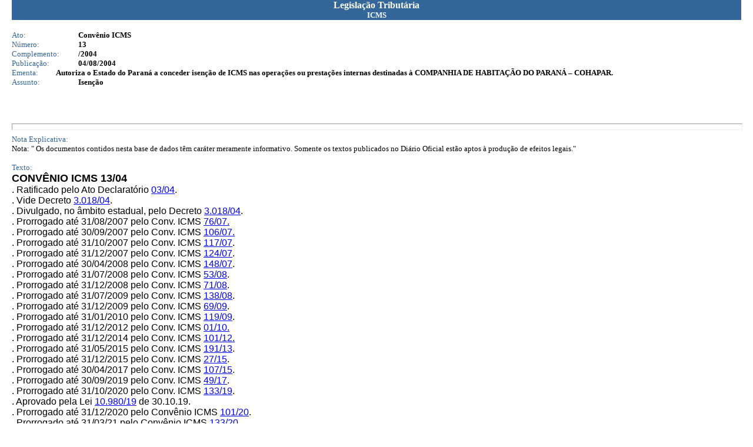

--- FILE ---
content_type: text/html; charset=ISO-8859-1
request_url: http://app1.sefaz.mt.gov.br/Sistema/Legislacao/legislacaotribut.nsf/07fa81bed2760c6b84256710004d3940/f5f95c2c4b78f11f04256e83004f52e1?OpenDocument
body_size: 14222
content:
<!DOCTYPE HTML PUBLIC "-//W3C//DTD HTML 4.01 Transitional//EN">
<html>
<head>
<meta http-equiv="Content-Type" content="text/html; charset=iso-8859-1">  <link rel=StyleSheet href="http://www.sefaz.mt.gov.br/estilos/sefaz.css" type="text/css">
<script language="JavaScript" type="text/javascript">
<!-- 
document._domino_target = "_self";
function _doClick(v, o, t) {
  var url="/Sistema/Legislacao/legislacaotribut.nsf/07fa81bed2760c6b84256710004d3940/f5f95c2c4b78f11f04256e83004f52e1?OpenDocument&Click=" + v;
  if (o.href != null)
    o.href = url;
  else {
    if (t == null)
      t = document._domino_target;
    window.open(url, t);
  }

}
// -->
</script>
</head>
<body text="#000000" bgcolor="#FFFFFF" leftmargin=20  topmargin=0>

<form action="">
<table width="100%" border="0" cellspacing="0" cellpadding="0">
<tr valign="top"><td width="100%" bgcolor="#336699"><div align="center"><b><font color="#ffffff" face="Verdana">Legislação Tributária</font></b><br>
<b><font size="2" color="#ffffff" face="Verdana">ICMS</font></b></div></td></tr>
</table>
<br>
<table border="0" cellspacing="0" cellpadding="0">
<tr valign="top"><td width="113" bgcolor="#FFFFFF"><font size="2" color="#336699" face="Verdana">Ato:</font></td><td width="626" bgcolor="#FFFFFF"><b><font size="2" face="Verdana">Convênio ICMS</font></b></td></tr>

<tr valign="top"><td width="113" bgcolor="#FFFFFF"><font size="2" color="#336699" face="Verdana">Número:</font></td><td width="626" bgcolor="#FFFFFF"><b><font size="2" face="Verdana">13</font></b></td></tr>

<tr valign="top"><td width="113" bgcolor="#FFFFFF"><font size="2" color="#336699" face="Verdana">Complemento:</font></td><td width="626" bgcolor="#FFFFFF"><b><font size="2" face="Verdana">/2004</font></b></td></tr>

<tr valign="top"><td width="113" bgcolor="#FFFFFF"><font size="2" color="#336699" face="Verdana">Publicação:</font></td><td width="626" bgcolor="#FFFFFF"><b><font size="2" face="Verdana">04/08/2004</font></b></td></tr>
</table>

<table width="100%" border="0" cellspacing="0" cellpadding="0">
<tr valign="top"><td width="6%" bgcolor="#FFFFFF"><font size="2" color="#336699" face="Verdana">Ementa:</font></td><td width="94%" bgcolor="#FFFFFF"><b><font size="2" face="Verdana">Autoriza o Estado do Paraná a conceder isenção de ICMS nas operações ou prestações internas destinadas à COMPANHIA DE HABITAÇÃO DO PARANÁ &#8211; COHAPAR.</font></b></td></tr>
</table>

<table border="0" cellspacing="0" cellpadding="0">
<tr valign="top"><td width="113" bgcolor="#FFFFFF"><font size="2" color="#336699" face="Verdana">Assunto:</font></td><td width="626" bgcolor="#FFFFFF"><b><font size="2" face="Verdana">Isenção</font></b></td></tr>
</table>


<br>



<br>
<br>
<hr width="100%" size="11" align="left" style="color:#336699; "><font size="2" color="#336699" face="Verdana">Nota Explicativa:</font><br>
<font size="2" face="Verdana">Nota:    &quot; Os documentos contidos nesta base de dados têm caráter meramente informativo.  Somente os textos publicados no Diário Oficial estão aptos à produção de efeitos legais.&quot;</font><br>
<p><font size="2" color="#336699" face="Verdana">Texto:</font><br>
<a name="CONV%C3%8ANIO%20ICMS%2013%2F04"></a><b><font size="4" face="Arial">CONVÊNIO ICMS 13/04</font></b><br>
<font face="Arial">. </font><font face="Arial">Ratificado pelo Ato Declaratório </font><a href="/Sistema/Legislacao/legislacaotribut.nsf/5edf9c5193c58088032567580038916b/46bfeb7dd1e4025a04256e8d0046e630?OpenDocument#ATO%20DECLARAT%C3%93RIO%20N%C2%BA%2003%2F04."><font face="Arial">03/04</font></a><font face="Arial">.</font><br>
<font face="Arial">. Vide Decreto </font><a href="/Sistema/Legislacao/legislacaotribut.nsf/e9a3c2b663f122ac04256d5e004cc094/d3cdd9d3dd94800b04256e9100726623?OpenDocument#DECRETO%20N%C2%BA%203.018%2C%20DE%2006%20DE%20MAIO%20D"><font face="Arial">3.018/04</font></a><font face="Arial">.</font><br>
<font face="Arial">. Divulgado, no âmbito estadual, pelo Decreto </font><a href="/Sistema/Legislacao/legislacaotribut.nsf/07fa81bed2760c6b84256710004d3940/d3cdd9d3dd94800b04256e9100726623?OpenDocument#DECRETO%20N%C2%BA%203.018%2C%20DE%2006%20DE%20MAIO%20D"><font face="Arial">3.018/04</font></a><font face="Arial">.</font><br>
<font face="Arial">. Prorrogado até 31/08/2007 pelo Conv. ICMS </font><a href="/Sistema/Legislacao/legislacaotribut.nsf/07fa81bed2760c6b84256710004d3940/c2aa4a77ab523a4a0425732300523a4c?OpenDocument#CONV%C3%8ANIO%20ICMS%2076%2C%20DE%206%20DE%20JULHO%20D"><font face="Arial">76/07.</font></a><br>
<font face="Arial">. Prorrogado até 30/09/2007 pelo Conv. ICMS </font><a href="/Sistema/Legislacao/legislacaotribut.nsf/07fa81bed2760c6b84256710004d3940/d90f666acfead46c0425733f006733d4?OpenDocument#CONV%C3%8ANIO%20ICMS%20106%2C%20DE%2021%20DE%20AGOST"><font face="Arial">106/07.</font></a><br>
<font face="Arial">. Prorrogado até 31/10/2007 pelo Conv. ICMS </font><a href="/Sistema/Legislacao/legislacaotribut.nsf/07fa81bed2760c6b84256710004d3940/83f7f5503d7b83240425736b004b8001?OpenDocument#CONV%C3%8ANIO%20ICMS%20117%2C%20DE%2028%20DE%20SETEM"><font face="Arial">117/07</font></a><font face="Arial">.</font><br>
<font face="Arial">. Prorrogado até 31/12/2007 pelo Conv. ICMS </font><a href="/Sistema/Legislacao/legislacaotribut.nsf/07fa81bed2760c6b84256710004d3940/ad5fbc23c8fba65404257386004e74b6?OpenDocument#CONV%C3%8ANIO%20ICMS%20124%2C%20DE%2025%20DE%20OUTUB"><font face="Arial">124/07</font></a><font face="Arial">.</font><br>
<font face="Arial">. Prorrogado até 30/04/2008 pelo Conv. ICMS </font><a href="/Sistema/Legislacao/legislacaotribut.nsf/07fa81bed2760c6b84256710004d3940/3e477389d3123e7e042573bd00639a3c?OpenDocument#CONV%C3%8ANIO%20ICMS%20148%2C%20DE%2014%20DE%20DEZEM"><font face="Arial">148/07</font></a><font face="Arial">.</font><br>
<font face="Arial">. Prorrogado até 31/07/2008 pelo Conv. ICMS </font><a href="/Sistema/Legislacao/legislacaotribut.nsf/07fa81bed2760c6b84256710004d3940/280797f7cfe6eaca0425743b00556b59?OpenDocument#CONV%C3%8ANIO%20ICMS%2053%2C%20DE%2029%20DE%20ABRIL"><font face="Arial">53/08</font></a><font face="Arial">.</font><br>
<font face="Arial">. Prorrogado até 31/12/2008 pelo Conv. ICMS </font><a href="/Sistema/Legislacao/legislacaotribut.nsf/07fa81bed2760c6b84256710004d3940/4d93a0c738be8118042574870076ec2b?OpenDocument#CONV%C3%8ANIO%20ICMS%2071%2C%20DE%204%20DE%20JULHO%20D"><font face="Arial">71/08</font></a><font face="Arial">.</font><br>
<font face="Arial">. Prorrogado até 31/07/2009 pelo Conv. ICMS </font><a href="/Sistema/Legislacao/legislacaotribut.nsf/07fa81bed2760c6b84256710004d3940/02d1f7f1bc222aaf0425751a00759ce1?OpenDocument#CONV%C3%8ANIO%20ICMS%20138%2C%20DE%205%20DE%20DEZEMB"><font face="Arial">138/08</font></a><font face="Arial">.</font><br>
<font face="Arial">. Prorrogado até 31/12/2009 pelo Conv. ICMS </font><a href="/Sistema/Legislacao/legislacaotribut.nsf/07fa81bed2760c6b84256710004d3940/dc5bd916ba0cf9b6042575fb00782a33?OpenDocument#CONV%C3%8ANIO%20ICMS%2069%2C%20DE%203%20DE%20JULHO%20D"><font face="Arial">69/09</font></a><font face="Arial">.</font><br>
<font face="Arial">. Prorrogado até 31/01/2010 pelo Conv. ICMS </font><a href="/Sistema/Legislacao/legislacaotribut.nsf/07fa81bed2760c6b84256710004d3940/a4bb42f62850f638842576930070d40c?OpenDocument#CONV%C3%8ANIO%20ICMS%20119%2C%20DE%2011%20DE%20DEZEM"><font face="Arial">119/09</font></a><font face="Arial">.</font><br>
<font face="Arial">. Prorrogado até 31/12/2012 pelo Conv. ICMS </font><a href="/Sistema/Legislacao/legislacaotribut.nsf/e9a3c2b663f122ac04256d5e004cc094/faad54be13be9676842576b2005dbbbf?OpenDocument#CONV%C3%8ANIO%20ICMS%2001%2C%20DE%2020%20DE%20JANEIR"><font face="Arial">01/10.</font></a><br>
<font face="Arial">. Prorrogado até 31/12/2014 pelo Conv. ICMS </font><a href="/Sistema/Legislacao/legislacaotribut.nsf/07fa81bed2760c6b84256710004d3940/49eed1823879ae7584257a8d007ccbe0?OpenDocument#CONV%C3%8ANIO%20ICMS%20101%2C%20DE%2028%20DE%20SETEM"><font face="Arial">101/12.</font></a><br>
<font face="Arial">. Prorrogado até 31/05/2015 pelo Conv. ICMS </font><a href="/Sistema/Legislacao/legislacaotribut.nsf/7c7b6a9347c50f55032569140065ebbf/a857d0d23557ad9084257c47004f31bb?OpenDocument#CONV%C3%8ANIO%20ICMS%20191%2C%20DE%2017%20DE%20DEZEM"><font face="Arial">191/13</font></a><font face="Arial">.</font><br>
<font face="Arial">. Prorrogado até 31/12/2015 pelo Conv. ICMS </font><a href="/Sistema/Legislacao/legislacaotribut.nsf/7c7b6a9347c50f55032569140065ebbf/f2827c9f593850a284257e350048a2dd?OpenDocument#CONV%C3%8ANIO%20ICMS%2027%2C%20DE%2022%20DE%20ABRIL"><font face="Arial">27/15</font></a><font face="Arial">.</font><br>
<font face="Arial">. Prorrogado até 30/04/2017 pelo Conv. ICMS </font><a href="/Sistema/Legislacao/legislacaotribut.nsf/7c7b6a9347c50f55032569140065ebbf/cf4eeb561044e0c284257ed8006ec2d4?OpenDocument#CONV%C3%8ANIO%20ICMS%20107%2C%20DE%202%20DE%20OUTUBR"><font face="Arial">107/15</font></a><font face="Arial">.</font><br>
<font face="Arial">. Prorrogado até 30/09/2019 pelo Conv. ICMS </font><a href="/Sistema/Legislacao/legislacaotribut.nsf/e9a3c2b663f122ac04256d5e004cc094/84800661b62377228425810e00672306?OpenDocument#CONV%C3%8ANIO%20ICMS%2049%2C%20DE%2025%20DE%20ABRIL"><font face="Arial">49/17</font></a><font face="Arial">.</font><br>
<font face="Arial">. Prorrogado até 31/10/2020 pelo Conv. ICMS </font><a href="/Sistema/Legislacao/legislacaotribut.nsf/7c7b6a9347c50f55032569140065ebbf/d50b6a82a20f8d2e84258434004c000c?OpenDocument#CONV%C3%8ANIO%20ICMS%20N%C2%BA%20133%2C%20DE%205%20DE%20JUL"><font face="Arial">133/19</font></a><font face="Arial">.</font><br>
<font face="Arial">. Aprovado pela Lei </font><a href="/Sistema/Legislacao/legislacaotribut.nsf/7c7b6a9347c50f55032569140065ebbf/e5377e146d09a033042584a40045aa46?OpenDocument#LEI%20N%C2%BA%2010.980%2C%20DE%2030%20DE%20OUTUBRO%20D"><font face="Arial">10.980/19</font></a><font face="Arial"> de 30.10.19.</font><br>
<font face="Arial">. Prorrogado até 31/12/2020 pelo Convênio ICMS </font><a href="/Sistema/Legislacao/legislacaotribut.nsf/7c7b6a9347c50f55032569140065ebbf/caa18f7b0bd9921b042585d9006cc9ea?OpenDocument#CONV%C3%8ANIO%20ICMS%20N%C2%BA%20101%2C%20DE%202%20DE%20SET"><font face="Arial">101/20</font></a><font face="Arial">.</font><br>
<font face="Arial">. Prorrogado até 31/03/21 pelo Convênio ICMS </font><a href="/Sistema/Legislacao/legislacaotribut.nsf/7c7b6a9347c50f55032569140065ebbf/9d15368883b222f0042586150050ffc5?OpenDocument#CONV%C3%8ANIO%20ICMS%20N%C2%BA%20133%2C%20DE%2029%20DE%20OU"><font face="Arial">133/20</font></a><font face="Arial">.</font><br>
<font face="Arial">. Prorrogado até 31/12/2021 pelo Convênio ICMS</font><font color="#0000FF" face="Arial"> </font><a href="/Sistema/Legislacao/legislacaotribut.nsf/7c7b6a9347c50f55032569140065ebbf/538ad488e326124704258699005291e0?OpenDocument#CONV%C3%8ANIO%20ICMS%2029%2F21%2C%20DE%2012%20DE%20MAR"><font face="Arial">29/21</font></a><font face="Arial">.</font><br>
<font face="Arial">. Prorrogado até 30/04/2024, pelo Convênio ICMS </font><a href="/Sistema/Legislacao/legislacaotribut.nsf/e9a3c2b663f122ac04256d5e004cc094/adfd011b3a7a05cb04258768006b2aa5?OpenDocument#CONV%C3%8ANIO%20ICMS%20N%C2%BA%20178%2C%20DE%201%C2%BA%20DE%20OU"><font face="Arial">178/2021</font></a><font face="Arial">.</font><br>
<font face="Arial">. Prorrogado até 30/04/2026 pelo Convênio ICMS </font><a href="/Sistema/Legislacao/legislacaotribut.nsf/7c7b6a9347c50f55032569140065ebbf/51ac1d8ebe01957604258a9200517562?OpenDocument#CONV%C3%8ANIO%20ICMS%20N%C2%BA%20226%2C%20DE%2021%20DE%20DE"><font face="Arial">226/2023</font></a><font face="Arial">.</font>
<ul>
<ul>
<ul>
<ul><b><font size="4" face="Arial">Autoriza o Estado do Paraná a conceder isenção de ICMS nas operações ou prestações internas destinadas à COMPANHIA DE HABITAÇÃO DO PARANÁ &#8211; COHAPAR.</font></b></ul>
</ul>
</ul>
</ul>
<b><font size="4" face="Arial">O Conselho Nacional de Política Fazendária - CONFAZ</font></b><font size="4" face="Arial">, na sua 113ª reunião ordinária, realizada em Vitória, ES, no dia 2 de abril de 2004, tendo em vista o disposto na Lei Complementar nº 24, de 7 de janeiro de 1975, resolve celebrar o seguinte</font><div align="center"><br>
<font size="4" face="Arial"> </font><b><font size="4" face="Arial">C O N V Ê N I O</font></b></div><br>
<b><font size="4" face="Arial">Cláusula primeira</font></b><font size="4" face="Arial"> Fica o Estado do Paraná autorizado a conceder isenção de ICMS nas operações ou prestações internas, relativas a aquisição de bens, mercadorias ou serviços de transportes pela Companhia de Habitação do Paraná - COHAPAR.</font>
<p><font size="4" face="Arial">§ 1º A isenção de que trata o &#8220;caput&#8221; fica condicionada:</font><br>
<font size="4" face="Arial">I &#8211; ao desconto no preço, do valor equivalente ao imposto dispensado;</font><br>
<font size="4" face="Arial">II &#8211; à indicação, no respectivo documento fiscal, do valor do desconto;</font><br>
<font size="4" face="Arial">III &#8211; à comprovação de inexistência de similar produzido no país, na hipótese de qualquer operação com mercadorias importadas do exterior.</font>
<p><font size="4" face="Arial">§ 2º A inexistência de similar produzido no país será atestada por órgão federal competente ou por entidade representativa do setor produtivo da mercadoria ou do bem com abrangência em todo o território nacional.</font>
<p><font size="4" face="Arial">§ 3º Fica o Estado do Paraná autorizado a dispensar o estorno do crédito fiscal a que se refere o artigo 21 da Lei Complementar nº 87, de 13 de setembro de 1996.</font>
<p><font size="4" face="Arial">§ 4º No caso de mercadorias ou serviços sujeitos ao regime de substituição tributária, poderá ser autorizada a transferência do valor do ICMS retido por antecipação, a crédito do contribuinte substituído que realizou operação ou prestação subseqüente isenta, conforme dispuser a legislação estadual.</font><br>
<br>
<b><font size="4" face="Arial">Cláusula segunda</font></b><font size="4" face="Arial"> Este convênio entra em vigor na data da publicação de sua ratificação nacional, produzindo efeitos até 30 de abril de 2007.</font>
<p><font size="4" face="Arial">Vitória, ES, 2 de abril de 2004.</font><br>

<br>
<br></form>
</body>
</html>
